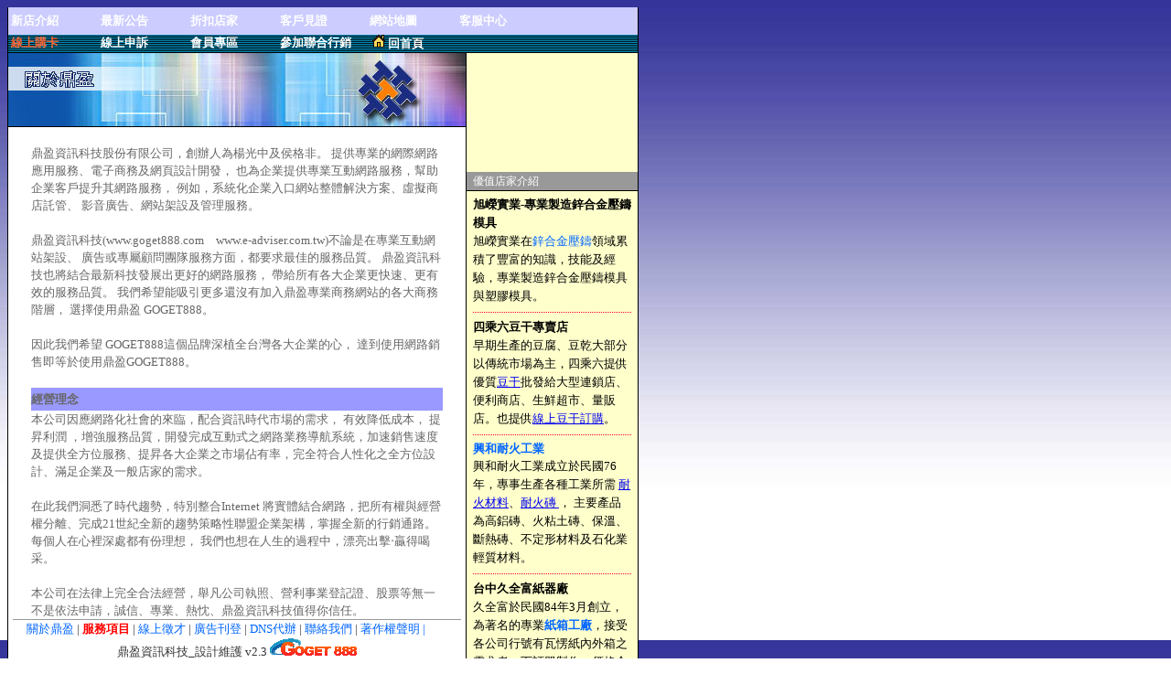

--- FILE ---
content_type: text/html
request_url: http://www.goget888.com/goget8882/about_me.php?PHPSESSID=3f2q2bdea81apgjs31e3j05tm4
body_size: 16887
content:
<html>
<head>
<title>關於鼎盈</title>
<meta name="keywords" content="Goget888,電子商務,Eadviser,鼎盈,資訊,科技">
<meta http-equiv="Content-Type" content="text/html; charset=big5">
<script src="http://www.goget888.com/share/js_check.js"></script>
<script src="http://www.goget888.com/share/openwin.js"></script>
<script language="javascript" src="http://www.goget888.com/share/Calendar1.js"></script>
<script src="http://www.goget888.com/goget8882/webblink.js"></script>
<link rel="stylesheet" href="http://www.goget888.com/goget8882/family.css" type="text/css">
</head>
<body background="http://www.goget888.com/goget8882/images/ContentgraBG2.jpg" id="bgimage">
<table width="690" border="0" cellSpacing="0" cellPadding="0">
  <tr> 
    <td colspan="2"> 
            <table width="100%" border="0" cellpadding="0" cellspacing="0" class="tbstyle">
        <tr>
          <td height="30" colspan="2" bgcolor="#CCCCFF">
            <table width="100%"  border="0" align="left" cellpadding="0" cellspacing="0">
              <tr>
                <td width="14%"><a href="http://www.goget888.com/goget8882/show_new_shop.php?PHPSESSID=3f2q2bdea81apgjs31e3j05tm4" class="titlebutton">新店介紹</a></td>              
                <td width="14%"><a href="http://www.goget888.com/goget8882/news.php?PHPSESSID=3f2q2bdea81apgjs31e3j05tm4" class="titlebutton1">最新公告</a><a href="http://www.goget888.com/goget8882/newspaper.php?PHPSESSID=3f2q2bdea81apgjs31e3j05tm4" class="titlebutton"></a></td>
                <td width="14%"><a href="http://www.goget888.com/goget8882/discount_shop.php?PHPSESSID=3f2q2bdea81apgjs31e3j05tm4&ccode=0" class="titlebutton">折扣店家</a></td>              
                <td width="14%"><a href="http://www.goget888.com/goget8882/customer.php?PHPSESSID=3f2q2bdea81apgjs31e3j05tm4" class="titlebutton">客戶見證</a></td>
                <td width="14%"><a href="http://www.goget888.com/goget8882/webmap.php?PHPSESSID=3f2q2bdea81apgjs31e3j05tm4" class="titlebutton">網站地圖</a></td>
                
                <td width="14%"><a href="http://www.goget888.com/goget8882/service.php?PHPSESSID=3f2q2bdea81apgjs31e3j05tm4" class="titlebutton">客服中心</a></td>
                <td width="14%">&nbsp;</td>                
              </tr>
            </table>            
          </td>
        </tr>
        <tr>
          <td height="6" colspan="2" background="http://www.goget888.com/goget8882/imgs/forums_top.gif">
            <table width="100%"  border="0" align="left" cellpadding="0" cellspacing="0">
              <tr>
                <td width="14%"><a href="http://www.goget888.com/goget8882/buy.php?PHPSESSID=3f2q2bdea81apgjs31e3j05tm4" class="titlebutton_or">線上購卡</a></td>              
                <td width="14%"><a href="http://www.goget888.com/goget8882/report.php?PHPSESSID=3f2q2bdea81apgjs31e3j05tm4" class="titlebutton1">線上申訴</a><a href="http://www.goget888.com/goget8882/news.php?PHPSESSID=3f2q2bdea81apgjs31e3j05tm4" class="titlebutton1"></a></td>
                <td width="14%"><a href="#" class="titlebutton1">會員專區</a><a href="http://www.goget888.com/goget8882/coupon.php?PHPSESSID=3f2q2bdea81apgjs31e3j05tm4" class="titlebutton1"></a></td>
                <td width="14%"><a href="join_sales.php?PHPSESSID=3f2q2bdea81apgjs31e3j05tm4&PHPSESSID=3f2q2bdea81apgjs31e3j05tm4" class="titlebutton1">參加聯合行銷</a><a href="http://www.goget888.com/goget8882/report.php?PHPSESSID=3f2q2bdea81apgjs31e3j05tm4" class="titlebutton1"></a></td>
                <td width="14%"><a href="http://www.goget888.com/goget8882/loginForm.php?PHPSESSID=3f2q2bdea81apgjs31e3j05tm4" class="titlebutton1"></a><img src="http://www.goget888.com/goget8882/images/house.gif" /><a href="http://www.goget888.com/goget8882/main2.php?PHPSESSID=3f2q2bdea81apgjs31e3j05tm4" class="titlebutton1">回首頁</a></td>
                <td width="14%"><a href="join_sales.php?PHPSESSID=3f2q2bdea81apgjs31e3j05tm4&PHPSESSID=3f2q2bdea81apgjs31e3j05tm4" class="titlebutton1"></a></td>
                <td width="14%">&nbsp;</td>                
              </tr>
            </table>            
          </td>
        </tr>
      </table>
  

    </td>
  </tr>
  <tr> 
    <td width="500" valign="top">
      <table width="100%" border="0" cellSpacing="0" cellPadding="0" height="100%" class="tbstyle" id="tbgwhite">
        <tr>
          <td width="100%" height="80" bgcolor="#CCCCFF">
                  <table width="100%" height="100%"  border="0" align="left" cellpadding="0" cellspacing="0" class="titletext">
        <tr>
          <td><img src="images/about_me.jpg"></td>  
        </tr>  
      </table>  
          </td>
        </tr>
        <tr>
          <td height="1" bgcolor="#000000"></td>
        </tr>        
        <tr>
          <td valign="top" height="100%" align="center">      <table width="100%" height="100%"  border="0" valign="top" align="left" cellpadding="0" cellspacing="0">
        <tr>
          
    <td height="150" valign="top" > 
      <table width="90%" border="0" cellpadding="0" cellspacing="0" class="mother" align="center">
        <tr>
                
          <td> <br>
            鼎盈資訊科技股份有限公司，創辦人為楊光中及侯格非。 提供專業的網際網路應用服務、電子商務及網頁設計開發， 也為企業提供專業互動網路服務，幫助企業客戶提升其網路服務， 
            例如，系統化企業入口網站整體解決方案、虛擬商店託管、 影音廣告、網站架設及管理服務。 <br>
            <br>
                  鼎盈資訊科技(www.goget888.com　www.e-adviser.com.tw)不論是在專業互動網站架設、 廣告或專屬顧問團隊服務方面，都要求最佳的服務品質。 
                  鼎盈資訊科技也將結合最新科技發展出更好的網路服務， 帶給所有各大企業更快速、更有效的服務品質。 我們希望能吸引更多還沒有加入鼎盈專業商務網站的各大商務階層， 
                  選擇使用鼎盈 GOGET888。<br><br>
            因此我們希望 GOGET888這個品牌深植全台灣各大企業的心， 達到使用網路銷售即等於使用鼎盈GOGET888。 <br>
            <br>
          </td>
              </tr>
			
            </table>
			
		  
    </td>
        </tr> 
		<tr>
		
    <td valign="top" > 
      <table width="90%" border="0" cellpadding="0" cellspacing="0" class="mother" align="center">
        <tr> 
		     
          <td height="25" bgcolor="#9999FF"> <b>經營理念</b></td>
           </tr>
		   <tr> 
             
          <td  valign="top">本公司因應網路化社會的來臨，配合資訊時代市場的需求， 有效降低成本， 提昇利潤 ，增強服務品質，開發完成互動式之網路業務導航系統，加速銷售速度及提供全方位服務、提昇各大企業之市場佔有率，完全符合人性化之全方位設計、滿足企業及一般店家的需求。 
            <BR>
            <BR>
               在此我們洞悉了時代趨勢，特別整合Internet 將實體結合網路，把所有權與經營權分離、完成21世紀全新的趨勢策略性聯盟企業架構，掌握全新的行銷通路。 每個人在心裡深處都有份理想， 我們也想在人生的過程中，漂亮出擊‧贏得喝采。<BR><BR>
               本公司在法律上完全合法經營，舉凡公司執照、營利事業登記證、股票等無一不是依法申請，誠信、專業、熱忱、鼎盈資訊科技值得你信任。
             </td>
           </tr>
          </table>
		
    </td>
		</tr> 
      </table></td>
        </tr>
        <tr>
          <td><table width="98%" border="0" cellspacing="0" cellpadding="0" align="center" class="address">
  <tr>
    <td height=1 bgcolor="#999999"></td>
  </tr>
  <tr>
    <td align="center">
      <a href="http://www.goget888.com/goget8882/about_me.php?PHPSESSID=3f2q2bdea81apgjs31e3j05tm4" target="main" class="indexlinks">關於鼎盈</a> 
| <a href="http://www.goget888.com/goget8882/key_word/index.php?PHPSESSID=3f2q2bdea81apgjs31e3j05tm4" target="main" class="indexlinks"><b><font color="#FF0000">服務項目</font></b></a> 
| <a href="http://www.goget888.com/goget8882/job.php?PHPSESSID=3f2q2bdea81apgjs31e3j05tm4" target="main" class="indexlinks">線上徵才</a> 
| <a href="http://www.goget888.com/goget8882/join_ad.php?PHPSESSID=3f2q2bdea81apgjs31e3j05tm4" class="indexlinks">廣告刊登</a>
| <a href="http://www.goget888.com/goget8882/dns.php?PHPSESSID=3f2q2bdea81apgjs31e3j05tm4" class="indexlinks">DNS代辦</a>
| <a href="mailto:&#103;&#111;&#103;&#101;&#116;&#56;&#56;&#56;&#64;&#103;&#111;&#103;&#101;&#116;&#56;&#56;&#56;&#46;&#99;&#111;&#109;?bcc=&#106;&#102;&#99;&#48;&#51;&#49;&#54;&#64;&#103;&#109;&#97;&#105;&#108;&#46;&#99;&#111;&#109;" class="indexlinks"> 聯絡我們 </a>
| <a href="http://www.goget888.com/goget8882/copyright.php?PHPSESSID=3f2q2bdea81apgjs31e3j05tm4" class="indexlinks">著作權聲明
| &nbsp;&nbsp;&nbsp;&nbsp;&nbsp;&nbsp;&nbsp;
	
<div id="google_translate_element"></div><script type="text/javascript">
function googleTranslateElementInit() {
  new google.translate.TranslateElement({pageLanguage: 'zh-TW', layout: google.translate.TranslateElement.InlineLayout.SIMPLE}, 'google_translate_element');
}
</script><script type="text/javascript" src="//translate.google.com/translate_a/element.js?cb=googleTranslateElementInit"></script>
    </td>
  </tr>
  <tr>
    <td align="center">
            鼎盈資訊科技_設計維護
v2.3 <a href="http://www.goget888.com/" target="_parent"><img src="http://www.goget888.com/goget888/images/attend/logo_2.gif" alt="goget888,e化聯合折扣" border="0"></a> 
    </td>
  </tr>
</table>
</td>
        </tr>
      </table>
    </td>
    <td width="190" height="100%" valign="top"  bgcolor="#FFFFCC">
            
<table width="100%" height="100%" border="0" cellpadding="0" cellspacing="0" class="righttbstyle">
  <tr>
    <td height="40" valign="top"> 
          </td>
  </tr>
  


  

  
  <tr> 
    <td height="10"></td>
  </tr>
  <tr> 
    <td valign="top" height="60"> 
          </td>
  </tr>
  <tr> 
    <td height="10"></td>
  </tr>
 
  
  <tr> 
    <td height="10"></td>
  </tr>
  <tr> 
    <td valign="top"  > 
      <table cellspacing=0 cellpadding=0 width=100% border=0 class="rightmother">
  <tr>
    <td id="righttbg"></td>
    <td height=20 colspan=2 align=left valign="bottom" id="righttbg"  class="rightbcolor"> 優值店家介紹 </td>
    <td id="righttbg"></td>
  </tr>
  <tr>
    <td colspan=4 height=1 bgcolor="#000000"></td>
  </tr>
  <tr>
    <td colspan=4 height=5></td>
  </tr>
  
<style>
	hr {color: #fff; background-color: #fff; border: 1px dotted #ff0000; border-style: none none dotted; }
</style>

<tr valign=top>
<td width=7></td>
<td><b>旭嶸實業-專業製造鋅合金壓鑄模具</b><br />旭嶸實業在<a href="http://www.dinad.com.tw" class="links" target="_blank">鋅合金壓鑄</a>領域累積了豐富的知識，技能及經驗，專業製造鋅合金壓鑄模具與塑膠模具。<hr>
</td>  <td width=7>
</td></tr>
<tr valign=top>
<td width=7></td>
<td><b>四乘六豆干專賣店</b><br />早期生產的豆腐、豆乾大部分以傳統市場為主，四乘六提供優質<a href=http://www.4x6.com.tw>豆干</a>批發給大型連鎖店、便利商店、生鮮超市、量販店。也提供<a href=http://www.4x6.com.tw/pshopping.php>線上豆干訂購</a>。<hr>
</td>  <td width=7>
</td></tr>
<tr valign=top>
<td width=7></td>
<td><b><a href="http://www.shin-ho.com" class="links" target="_blank">興和耐火工業</a></b><br />興和耐火工業成立於民國76年，專事生產各種工業所需 <a href="http://www.shin-ho.com" >耐火材料</a>、<a href="http://www.shin-ho.com" >耐火磚 </a> ， 主要產品為高鋁磚、火粘土磚、保溫、斷熱磚、不定形材料及石化業輕質材料。<hr>
</td>  <td width=7>
</td></tr>
<tr valign=top>
<td width=7></td>
<td><b>台中久全富紙器廠</b><br />久全富於民國84年3月創立，為著名的專業<a href="http://www.horng-twu.com" target="_blank" class="news">紙箱工廠</a>，接受各公司行號有瓦愣紙內外箱之需求者，下訂單製作，價格合理，品質穩定，交貨迅速，從生產、設計、製作、印刷到成品，全程在台中紙器廠自有的工廠裡完成，以提供客戶最優質的服務與品質！<hr>
</td>  <td width=7>
</td></tr>
<tr valign=top>
<td width=7></td>
<td><b>商祐企業</b><br />商祐企業從事<a href=https://www.superflex.com.tw/pshopping.php?shopping_code=2022033121472501&next=2022033121472501>不銹鋼防震接頭</a>、<a href=https://www.superflex.com.tw/pshopping.php?shopping_code=2022040614502701&next=2022040614502701>不銹鋼軸向式伸縮接頭</a>、<a href=https://www.superflex.com.tw/pshopping.php?shopping_code=2022040910125001&next=2022040910125001>不銹鋼多向式伸縮接頭</a>、<a href=https://www.superflex.com.tw/pshopping.php?shopping_code=2022041623352901&next=2022041623352901>不銹鋼撒水軟管</a>、<a href=https://www.superflex.com.tw/pshopping.php?shopping_code=2022041623352901&next=2022041623352901>消防撒水軟管</a>的開發</a>、製造及買賣，產品可應用於蒸氣管、熱水管、消防管、無塵室撒水管、<a href=https://www.superflex.com.tw/pshopping.php?shopping_code=2022040917130501&next=2022040917130501>隔震層</a>、自來水管、給排水管、各種伸縮及設備安裝之用，提昇管路的壽命、安全性，為各種管路的震動與膨脹，提供了解決方案。<hr>
</td>  <td width=7>
</td></tr>
<tr valign=top>
<td width=7></td>
<td><b>商祐企業股份有限公司</b><br />商祐企業擁有輝煌的銷售實績，產品包括:<a href=https://www.superflex.com.tw/pshopping.php?shopping_code=2022040917130501&next=2022040917130501>隔震層專用伸縮接頭</a>、<a href=https://www.superflex.com.tw/pshopping.php?shopping_code=2022050512272401&next=2022050512272401>橡膠防震伸縮接頭</a>、<a href=https://www.superflex.com.tw/pshopping.php?shopping_code=2022033121541901&next=2022033121472501>螺牙式防震接頭</a>、<a href=https://www.superflex.com.tw/pshopping.php?selectid=superflex&leaderid=&p=1&shopping_code=2022041620093701&next=2022040910125001>法蘭式伸縮接頭</a>、<a href=https://www.superflex.com.tw/pshopping.php?shopping_code=2022050512272401&next=2022050512272401>防震接頭</a>、<a href=https://www.superflex.com.tw/pshopping.php?shopping_code=2022050512424501&next=2022050512424501>特殊接頭</a>、<a href=https://www.superflex.com.tw/pshopping.php?shopping_code=2022050517140601&next=2022050517140601>設備避震器</a>, 服務對象包含電子業之台積電、聯電、廣達等新竹科學園區大廠，石化業包含台塑石化、大連化工、長春石化等大廠，工程業包含台北101、台大醫院、台灣高鐵、台北捷運、機場捷運等指標性工程。<hr>
</td>  <td width=7>
</td></tr>
<tr valign=top>
<td width=7></td>
<td><b>Super Flex Enterprise Co., Ltd.</b><br />Super Flex Enterprises Co., Ltd. is a professional manufacturer in <a href=https://www.superflex.com.tw/webls-en-us/pshopping.php?shopping_code=2022033121472501&next=2022033121472501>flexible joint</a> and <a href=https://www.superflex.com.tw/webls-en-us/pshopping.php?shopping_code=2022040614502701&next=2022040614502701>expansion joint</a> and <a href=https://www.superflex.com.tw/webls-en-us/pshopping.php?shopping_code=2022041623352901&next=2022041623352901>flexible sprinkler hose</a>s. Our products are used for anti-vibration and expansion in piping system and relative to equipment installation. We also provide <a href=https://www.superflex.com.tw/webls-en-us/pshopping.php?shopping_code=2022050512082501&next=2022040917130501>Isolation layer type expansion joint</a>, <a href=https://www.superflex.com.tw/webls-en-us/pshopping.php?shopping_code=2022050512424501&next=2022050512424501>special type joint</a>,<a href=https://www.superflex.com.tw/webls-en-us/pshopping.php?shopping_code=2022050512272401&next=2022050512272401>rubber flexible joint</a>, <a href=https://www.superflex.com.tw/webls-en-us/pshopping.php?shopping_code=2022040910125001&next=2022040910125001>universal expansion joint</a> and <a href=https://www.superflex.com.tw/webls-en-us/pshopping.php?shopping_code=2022050517140601&next=2022050517140601>vibration isolator</a> that comply with the standards of the EJMA and have passed SGS product testing and our flexible sprinkler hoses have obtained FM Approvals from the US and Taiwan's National Fire Agency testing certification.<hr>
</td>  <td width=7>
</td></tr>
<tr valign=top>
<td width=7></td>
<td><b></b><br />Super Flex Enterprises Co., Ltd. is a professional manufacturer of <a href=https://www.superflex.com.tw/webls-en-us/pshopping.php?shopping_code=2022041623352901&next=2022041623352901>flexible sprinkler hose</a>, <a href=https://www.superflex.com.tw/webls-en-us/pshopping.php?shopping_code=2022040614502701&next=2022040614502701>expansion joint</a>s and <a href=https://www.superflex.com.tw/webls-en-us/pshopping.php?shopping_code=2022050517140601&next=2022050517140601>vibration isolator</a>. 商祐企業提供各式<a href=https://www.superflex.com.tw/pshopping.php?shopping_code=2022040917130501&next=2022040917130501>隔震層</a>、<a href=https://www.superflex.com.tw/pshopping.php?shopping_code=2022050512424501&next=2022050512424501>特殊接頭</a>、<a href=https://www.superflex.com.tw/pshopping.php?shopping_code=2022041623352901&next=2022041623352901>消防撒水軟管</a>等產品<hr>
</td>  <td width=7>
</td></tr>
<tr valign=top>
<td width=7></td>
<td><b><a href="http://www.ymy-home.com" class="links" target="_blank">圓滿意禮儀公司</a></b><br /><hr>
</td>  <td width=7>
</td></tr>
 
  
  
</table>
    </td>
  </tr>
</table>
        </td>
  </tr>
</table>
</body>
</html>

--- FILE ---
content_type: application/x-javascript
request_url: http://www.goget888.com/goget8882/webblink.js
body_size: 1032
content:
var b_timer = null; // blink timer 
var b_on = true; // blink state 
var blnkrs = null; // array of spans 

function blink() { 
  var tmp = document.getElementsByTagName("span"); 
  if (tmp) 
  { 
    blnkrs = new Array(); 
    var b_count = 0; 
    for (var i = 0; i < tmp.length; ++i) 
    {
      if (tmp[i].className == "blink") 
      { 
        blnkrs[b_count] = tmp[i]; 
        ++b_count; 
      } 
    } 
    // time in m.secs between blinks 
    // 500 = 1/2 second 
    blinkTimer(600); 
  } 
} 

function blinkTimer(ival) 
{ 
  if (b_timer) 
  { 
    window.clearTimeout(b_timer); 
    b_timer = null; 
  } 
  blinkIt(); 
  b_timer = window.setTimeout('blinkTimer(' + ival + ')', ival); 
} 

function blinkIt() 
{
  for (var i = 0; i < blnkrs.length; ++i) 
  { 
    if (b_on == true) 
    { 
      blnkrs[i].style.visibility = "hidden"; 
    } 
    else 
    { 
      blnkrs[i].style.visibility = "visible"; 
    } 
  } 
  b_on =!b_on; 
} 
